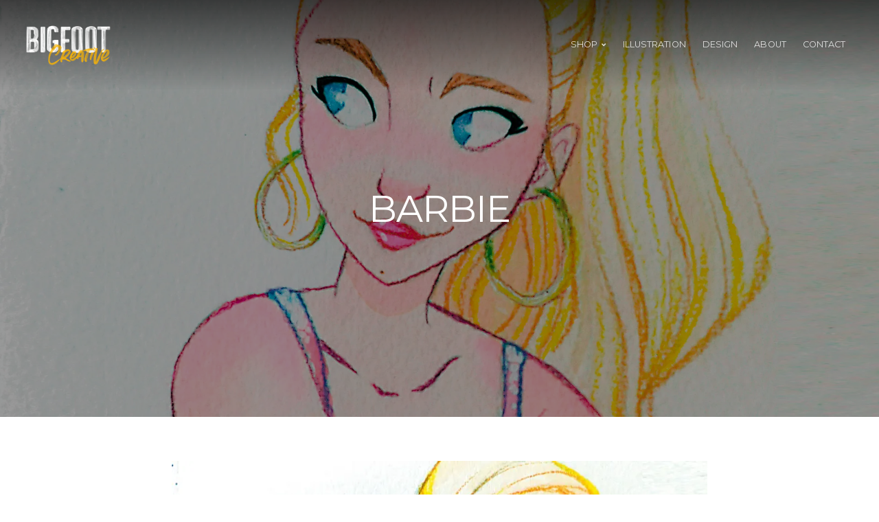

--- FILE ---
content_type: text/javascript
request_url: https://bigfoot-creative.com/wp-content/themes/organic-purpose/js/jquery.custom.js?ver=1.0
body_size: 1845
content:
(function ($) {
  function removeNoJsClass () {
    $('html:first').removeClass('no-js')
  }

  /* Sidr Menu --------------------- */
  function sidrMenu () {
    if ($('body.purpose-logo-right')[0]) {
      $('#menu-toggle').sidr({
        name: 'side-menu',
        side: 'left', // By default
        source: '#navigation'
      })
    } else {
      $('#menu-toggle').sidr({
        name: 'side-menu',
        side: 'right', // By default
        source: '#navigation'
      })
    }
    var win = $(window).width()
    $(window).on('resize', function () {
      if (win <= 1024) {
        if ($('body').hasClass('sidr-open') && !$('html').hasClass('no-js')) {
          $.sidr('close', 'side-menu')
          $('.icon-menu-close').hide()
          $('.icon-menu-open').show()
        }
      }
    })
  }

  /* Mobile Submenu --------------------- */
  function subMenuSetup () {
    if ($(window).width() <= 1025) {
      // Toggle submenus
      $('li.sidr-class-menu-item-has-children > a').after('<i class="fas fa-chevron-down"></i>')
      $('li.sidr-class-menu-item-has-children i.fa-chevron-down').on('touchstart click', function () {
        var submenu = $(this).parent().children('ul.sidr-class-sub-menu')
        if ($(submenu).is(':hidden')) {
          $(submenu).slideDown(200)
        } else {
          $(submenu).slideUp(200)
        }
      })
    }
  }

  /* Submenu Offset Fix --------------------- */
  function menuOffset () {
    // Fix menu if off screen.
    var mainWindowWidth = $(window).width() + 180

    $('#navigation ul.menu li.menu-item-has-children').mouseover(function () {
      // Checks if second level menu exist.
      var subMenuExist = $(this).find('.sub-menu').length

      if (subMenuExist > 0) {
        var subMenuWidth = $(this).find('.sub-menu').width()
        var subMenuOffset = $(this).find('.sub-menu').parent().offset().left + subMenuWidth

        // If sub menu is off screen, give new position.
        if ((subMenuOffset + subMenuWidth) > mainWindowWidth) {
          var newSubMenuPosition = subMenuWidth
          $(this).find('ul.sub-menu').css({
            right: 0,
            left: 'auto'
          })
          $(this).find('ul.sub-menu ul.sub-menu').css({
            left: -newSubMenuPosition - 24,
            right: 'auto'
          })
        }
      }
    })
  }

  /* Flexslider --------------------- */
  function flexSliderSetup () {
    if (($).flexslider) {
      var slider = $('.flexslider')
      slider.fitVids().flexslider({
        slideshowSpeed: slider.attr('data-speed'),
        animationDuration: 600,
        animation: 'fade',
        video: false,
        useCSS: false,
        prevText: '<i class="fa fa-angle-left"></i>',
        nextText: '<i class="fa fa-angle-right"></i>',
        touch: false,
        animationLoop: true,
        smoothHeight: true,
        pauseOnAction: true,
        pauseOnHover: true,

        start: function (slider) { // Fires when the slider loads the first slide
          slider.removeClass('loading')
          $('.preloader').hide()
        }
      })
    }
  }

  /* Animating Menu Setup --------------------- */
  function navScrollSetup () {
    $('#header').data('size', 'big')
  }

  /* Header Check for custom widgets ------------------ */
  function headerCheck (onScroll) {
    var ocwContainer = $('.organic-ocw-container')

    if (ocwContainer.length && !ocwContainer.children('div:first').hasClass('organic-widget_widget_organic_widgets_hero_section')) {
      if ($(document).width() > 1024) {
        var headerHeight = $('#header').outerHeight()
        if (onScroll) {
          ocwContainer.animate({
            'padding-top': headerHeight + 'px'
          })
        } else {
          ocwContainer.css('padding-top', headerHeight)
        }
      } else {
        ocwContainer.css('padding-top', '')
        setTimeout(function () {
          ocwContainer.css('padding-top', '')
        }, 250)
      }
    }
  }

  /* Nav Scroll Animation --------------------- */
  function navScroll () {
    var $header = $('#header')
    var $headerbg = $('.header-bg')

    if ($(document).scrollTop() > 24) {
      if ($header.data('size') === 'big') {
        $headerbg.data('size', 'small').fadeIn(250, function () {
          headerCheck(true)
        })
        $header.data('size', 'small').removeClass('header-large')
        $header.data('size', 'small').addClass('header-small')
      }
    } else {
      if ($header.data('size') === 'small') {
        $headerbg.data('size', 'big').fadeOut(250, function () {
          headerCheck(true)
        })
        $header.data('size', 'big').addClass('header-large')
        $header.data('size', 'big').removeClass('header-small')
      }
    }
  }

  /* Masonry --------------------- */
  function masonrySetup () {
    var $container = $('#portfolio-list')
    $container.masonry({
      itemSelector: '.single, .half, .third'
    })
  }

  function modifyPosts () {
    /* Add Padding To Pages Without Images To Match Header Height --------------------- */
    var headerHeight = $('#header').outerHeight()
    $('.purpose-singular.purpose-no-img:not(.purpose-home-template):not(.page-template-template-slideshow) .hentry .content, .organic-widgets-custom-template .organic-ocw-container, .blog.purpose-header-inactive .hentry .content, .archive.purpose-header-inactive .hentry .content, .woocommerce-page.purpose-header-inactive .content.shop, .woocommerce-page.single-product .content.shop').css('padding-top', headerHeight)

    if ($('.organic-ocw-container > .organic-widget:first-child .organic-widgets-section').hasClass('organic-widgets-hero-section')) {
      $('#header').removeClass('text-dark').addClass('text-light')
      $('.organic-ocw-container').css({
        'padding-top': 0
      })
    }

    /* Toggle Mobile Menu Icon --------------------- */
    $('.menu-toggle').click(function () {
      $('.icon-menu-open').toggle()
      $('.icon-menu-close').toggle()
    })

    /* Insert Nav Arrow Before Submenu --------------------- */
    $('<span class="nav-arrow"></span>').insertBefore('ul.sub-menu li:first-child, ul.menu ul li:first-child')

    /* Hide Comments When No Comments Activated --------------------- */
    $('.nocomments').parent().css('display', 'none')

    /* Animate Page Scroll --------------------- */
    $('.scroll').click(function (event) {
      event.preventDefault()
      $('html,body').animate({
        scrollTop: $(this.hash).offset().top
      }, 500)
    })

    /* Fit Vids --------------------- */
    $('.feature-vid, .content').fitVids()

    /* Check Element BG Color --------------------- */
    $('.footer').colourBrightness()
    if ($('.featured-page.home-content').length) {
      $('.featured-page.home-content').colourBrightness()
    }
    if ($('.featured-page.page-one').length) {
      $('.featured-page.page-one').colourBrightness()
    }
    if ($('.featured-page.page-two').length) {
      $('.featured-page.page-two').colourBrightness()
    }
    if ($('.featured-page.page-three').length) {
      $('.featured-page.page-three').colourBrightness()
    }
    if ($('.featured-posts').length) {
      $('.featured-posts').colourBrightness()
    }
  }

  $(document)
    .ready(removeNoJsClass)
    .ready(navScrollSetup)
    .ready(navScroll)
    .ready(sidrMenu)
    .ready(subMenuSetup)
    .ready(menuOffset)
    .ready(modifyPosts)
    .ready(headerCheck)
    .on('post-load', modifyPosts)

  $(window)
    .on('load', flexSliderSetup)
    .on('load', masonrySetup)
    .resize(masonrySetup)
    .resize(headerCheck)
    .scroll(navScroll)
})(jQuery)


--- FILE ---
content_type: text/javascript
request_url: https://bigfoot-creative.com/wp-content/plugins/organic-widgets-pro/public/js/masonry-setup.js?ver=1.0
body_size: 198
content:
(function ($) {
  'use strict'

  /* Masonry --------------------- */
  function masonrySetup () {
    var $container = $('.organic-widgets-masonry-container')
    var $gallery = $('.organic-widgets-masonry-container.organic-widgets-gallery')
    var $portfolio = $('.organic-widgets-masonry-container.organic-widgets-portfolio-holder')
    $container.masonry({
      itemSelector: '.organic-widgets-masonry-wrapper'
    })
    $gallery.masonry({
      gutter: '.organic-widgets-grid-spacer',
      itemSelector: '.organic-widgets-masonry-wrapper'
    })
    $portfolio.masonry({
      gutter: '.organic-widgets-grid-spacer',
      itemSelector: '.organic-widgets-masonry-wrapper'
    })
    // if (jQuery.isFunction(wp.customize._value.blogname)) {
    //   wp.customize.selectiveRefresh.bind('sidebar-updated', function () {
    //     $container.masonry('reloadItems')
    //     $container.masonry('layout')
    //     $gallery.masonry('reloadItems')
    //     $gallery.masonry('layout')
    //     $portfolio.masonry('reloadItems')
    //     $portfolio.masonry('layout')
    //   })
    // }
  }

  $(window).on('load', masonrySetup)
  $(window).on('resize', masonrySetup)

  // $(window).on('load', function () {
  //   // Check for customizer and listen for changes that require rebindings
  //   if (jQuery.isFunction(wp.customize._value.blogname)) {
  //     wp.customize.selectiveRefresh.bind('partial-content-rendered', function () {
  //       setTimeout(masonrySetup, 250)
  //     })
  //   }
  // })

})(jQuery)
